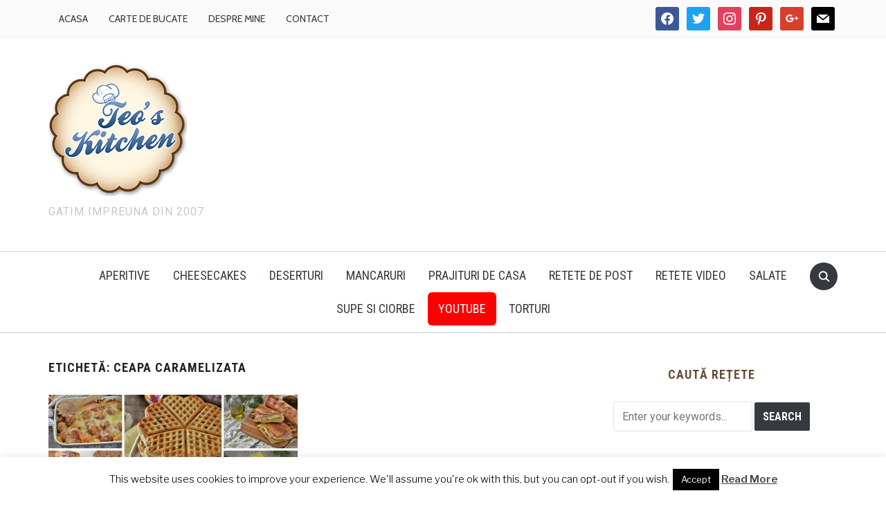

--- FILE ---
content_type: text/html; charset=UTF-8
request_url: https://teoskitchen.ro/ingrediente/ceapa-caramelizata
body_size: 15723
content:
<!DOCTYPE html>
<html lang="ro-RO">
<head>
    <meta charset="UTF-8">
    <meta name="viewport" content="width=device-width, initial-scale=1.0">
    <link rel="profile" href="http://gmpg.org/xfn/11">
    <link rel="pingback" href="https://teoskitchen.ro/xmlrpc.php">

    
	  <meta name='robots' content='index, follow, max-image-preview:large, max-snippet:-1, max-video-preview:-1' />

	<!-- This site is optimized with the Yoast SEO plugin v21.3 - https://yoast.com/wordpress/plugins/seo/ -->
	<title>Retete cu ceapa caramelizata</title>
	<link rel="canonical" href="https://teoskitchen.ro/ingrediente/ceapa-caramelizata" />
	<meta property="og:locale" content="ro_RO" />
	<meta property="og:type" content="article" />
	<meta property="og:title" content="Retete cu ceapa caramelizata" />
	<meta property="og:url" content="https://teoskitchen.ro/ingrediente/ceapa-caramelizata" />
	<meta property="og:site_name" content="Teo&#039;s Kitchen" />
	<meta name="twitter:card" content="summary_large_image" />
	<meta name="twitter:site" content="@teoskitchen" />
	<script type="application/ld+json" class="yoast-schema-graph">{"@context":"https://schema.org","@graph":[{"@type":"CollectionPage","@id":"https://teoskitchen.ro/ingrediente/ceapa-caramelizata","url":"https://teoskitchen.ro/ingrediente/ceapa-caramelizata","name":"Retete cu ceapa caramelizata","isPartOf":{"@id":"https://teoskitchen.ro/#website"},"primaryImageOfPage":{"@id":"https://teoskitchen.ro/ingrediente/ceapa-caramelizata#primaryimage"},"image":{"@id":"https://teoskitchen.ro/ingrediente/ceapa-caramelizata#primaryimage"},"thumbnailUrl":"https://teoskitchen.ro/wp-content/uploads/2020/10/meniu-1-gustos-in-10-minute.jpg","breadcrumb":{"@id":"https://teoskitchen.ro/ingrediente/ceapa-caramelizata#breadcrumb"},"inLanguage":"ro-RO"},{"@type":"ImageObject","inLanguage":"ro-RO","@id":"https://teoskitchen.ro/ingrediente/ceapa-caramelizata#primaryimage","url":"https://teoskitchen.ro/wp-content/uploads/2020/10/meniu-1-gustos-in-10-minute.jpg","contentUrl":"https://teoskitchen.ro/wp-content/uploads/2020/10/meniu-1-gustos-in-10-minute.jpg","width":1280,"height":720,"caption":"meniu saptamanal"},{"@type":"BreadcrumbList","@id":"https://teoskitchen.ro/ingrediente/ceapa-caramelizata#breadcrumb","itemListElement":[{"@type":"ListItem","position":1,"name":"Retete culinare","item":"https://teoskitchen.ro/"},{"@type":"ListItem","position":2,"name":"ceapa caramelizata"}]},{"@type":"WebSite","@id":"https://teoskitchen.ro/#website","url":"https://teoskitchen.ro/","name":"Teo&#039;s Kitchen","description":"Gatim impreuna din 2007","potentialAction":[{"@type":"SearchAction","target":{"@type":"EntryPoint","urlTemplate":"https://teoskitchen.ro/?s={search_term_string}"},"query-input":"required name=search_term_string"}],"inLanguage":"ro-RO"}]}</script>
	<!-- / Yoast SEO plugin. -->


<link rel='dns-prefetch' href='//assets.pinterest.com' />
<link rel='dns-prefetch' href='//fonts.googleapis.com' />
<link rel="alternate" type="application/rss+xml" title="Teo&#039;s Kitchen &raquo; Flux" href="https://teoskitchen.ro/feed" />
<link rel="alternate" type="application/rss+xml" title="Teo&#039;s Kitchen &raquo; Flux comentarii" href="https://teoskitchen.ro/comments/feed" />
<link rel="alternate" type="application/rss+xml" title="Teo&#039;s Kitchen &raquo; Flux etichetă ceapa caramelizata" href="https://teoskitchen.ro/ingrediente/ceapa-caramelizata/feed" />
<script type="text/javascript">
window._wpemojiSettings = {"baseUrl":"https:\/\/s.w.org\/images\/core\/emoji\/14.0.0\/72x72\/","ext":".png","svgUrl":"https:\/\/s.w.org\/images\/core\/emoji\/14.0.0\/svg\/","svgExt":".svg","source":{"concatemoji":"https:\/\/teoskitchen.ro\/wp-includes\/js\/wp-emoji-release.min.js?ver=6.3.7"}};
/*! This file is auto-generated */
!function(i,n){var o,s,e;function c(e){try{var t={supportTests:e,timestamp:(new Date).valueOf()};sessionStorage.setItem(o,JSON.stringify(t))}catch(e){}}function p(e,t,n){e.clearRect(0,0,e.canvas.width,e.canvas.height),e.fillText(t,0,0);var t=new Uint32Array(e.getImageData(0,0,e.canvas.width,e.canvas.height).data),r=(e.clearRect(0,0,e.canvas.width,e.canvas.height),e.fillText(n,0,0),new Uint32Array(e.getImageData(0,0,e.canvas.width,e.canvas.height).data));return t.every(function(e,t){return e===r[t]})}function u(e,t,n){switch(t){case"flag":return n(e,"\ud83c\udff3\ufe0f\u200d\u26a7\ufe0f","\ud83c\udff3\ufe0f\u200b\u26a7\ufe0f")?!1:!n(e,"\ud83c\uddfa\ud83c\uddf3","\ud83c\uddfa\u200b\ud83c\uddf3")&&!n(e,"\ud83c\udff4\udb40\udc67\udb40\udc62\udb40\udc65\udb40\udc6e\udb40\udc67\udb40\udc7f","\ud83c\udff4\u200b\udb40\udc67\u200b\udb40\udc62\u200b\udb40\udc65\u200b\udb40\udc6e\u200b\udb40\udc67\u200b\udb40\udc7f");case"emoji":return!n(e,"\ud83e\udef1\ud83c\udffb\u200d\ud83e\udef2\ud83c\udfff","\ud83e\udef1\ud83c\udffb\u200b\ud83e\udef2\ud83c\udfff")}return!1}function f(e,t,n){var r="undefined"!=typeof WorkerGlobalScope&&self instanceof WorkerGlobalScope?new OffscreenCanvas(300,150):i.createElement("canvas"),a=r.getContext("2d",{willReadFrequently:!0}),o=(a.textBaseline="top",a.font="600 32px Arial",{});return e.forEach(function(e){o[e]=t(a,e,n)}),o}function t(e){var t=i.createElement("script");t.src=e,t.defer=!0,i.head.appendChild(t)}"undefined"!=typeof Promise&&(o="wpEmojiSettingsSupports",s=["flag","emoji"],n.supports={everything:!0,everythingExceptFlag:!0},e=new Promise(function(e){i.addEventListener("DOMContentLoaded",e,{once:!0})}),new Promise(function(t){var n=function(){try{var e=JSON.parse(sessionStorage.getItem(o));if("object"==typeof e&&"number"==typeof e.timestamp&&(new Date).valueOf()<e.timestamp+604800&&"object"==typeof e.supportTests)return e.supportTests}catch(e){}return null}();if(!n){if("undefined"!=typeof Worker&&"undefined"!=typeof OffscreenCanvas&&"undefined"!=typeof URL&&URL.createObjectURL&&"undefined"!=typeof Blob)try{var e="postMessage("+f.toString()+"("+[JSON.stringify(s),u.toString(),p.toString()].join(",")+"));",r=new Blob([e],{type:"text/javascript"}),a=new Worker(URL.createObjectURL(r),{name:"wpTestEmojiSupports"});return void(a.onmessage=function(e){c(n=e.data),a.terminate(),t(n)})}catch(e){}c(n=f(s,u,p))}t(n)}).then(function(e){for(var t in e)n.supports[t]=e[t],n.supports.everything=n.supports.everything&&n.supports[t],"flag"!==t&&(n.supports.everythingExceptFlag=n.supports.everythingExceptFlag&&n.supports[t]);n.supports.everythingExceptFlag=n.supports.everythingExceptFlag&&!n.supports.flag,n.DOMReady=!1,n.readyCallback=function(){n.DOMReady=!0}}).then(function(){return e}).then(function(){var e;n.supports.everything||(n.readyCallback(),(e=n.source||{}).concatemoji?t(e.concatemoji):e.wpemoji&&e.twemoji&&(t(e.twemoji),t(e.wpemoji)))}))}((window,document),window._wpemojiSettings);
</script>
<style type="text/css">
img.wp-smiley,
img.emoji {
	display: inline !important;
	border: none !important;
	box-shadow: none !important;
	height: 1em !important;
	width: 1em !important;
	margin: 0 0.07em !important;
	vertical-align: -0.1em !important;
	background: none !important;
	padding: 0 !important;
}
</style>
	<link rel='stylesheet' id='wp-block-library-css' href='https://teoskitchen.ro/wp-includes/css/dist/block-library/style.min.css?ver=6.3.7' type='text/css' media='all' />
<style id='wp-block-library-theme-inline-css' type='text/css'>
.wp-block-audio figcaption{color:#555;font-size:13px;text-align:center}.is-dark-theme .wp-block-audio figcaption{color:hsla(0,0%,100%,.65)}.wp-block-audio{margin:0 0 1em}.wp-block-code{border:1px solid #ccc;border-radius:4px;font-family:Menlo,Consolas,monaco,monospace;padding:.8em 1em}.wp-block-embed figcaption{color:#555;font-size:13px;text-align:center}.is-dark-theme .wp-block-embed figcaption{color:hsla(0,0%,100%,.65)}.wp-block-embed{margin:0 0 1em}.blocks-gallery-caption{color:#555;font-size:13px;text-align:center}.is-dark-theme .blocks-gallery-caption{color:hsla(0,0%,100%,.65)}.wp-block-image figcaption{color:#555;font-size:13px;text-align:center}.is-dark-theme .wp-block-image figcaption{color:hsla(0,0%,100%,.65)}.wp-block-image{margin:0 0 1em}.wp-block-pullquote{border-bottom:4px solid;border-top:4px solid;color:currentColor;margin-bottom:1.75em}.wp-block-pullquote cite,.wp-block-pullquote footer,.wp-block-pullquote__citation{color:currentColor;font-size:.8125em;font-style:normal;text-transform:uppercase}.wp-block-quote{border-left:.25em solid;margin:0 0 1.75em;padding-left:1em}.wp-block-quote cite,.wp-block-quote footer{color:currentColor;font-size:.8125em;font-style:normal;position:relative}.wp-block-quote.has-text-align-right{border-left:none;border-right:.25em solid;padding-left:0;padding-right:1em}.wp-block-quote.has-text-align-center{border:none;padding-left:0}.wp-block-quote.is-large,.wp-block-quote.is-style-large,.wp-block-quote.is-style-plain{border:none}.wp-block-search .wp-block-search__label{font-weight:700}.wp-block-search__button{border:1px solid #ccc;padding:.375em .625em}:where(.wp-block-group.has-background){padding:1.25em 2.375em}.wp-block-separator.has-css-opacity{opacity:.4}.wp-block-separator{border:none;border-bottom:2px solid;margin-left:auto;margin-right:auto}.wp-block-separator.has-alpha-channel-opacity{opacity:1}.wp-block-separator:not(.is-style-wide):not(.is-style-dots){width:100px}.wp-block-separator.has-background:not(.is-style-dots){border-bottom:none;height:1px}.wp-block-separator.has-background:not(.is-style-wide):not(.is-style-dots){height:2px}.wp-block-table{margin:0 0 1em}.wp-block-table td,.wp-block-table th{word-break:normal}.wp-block-table figcaption{color:#555;font-size:13px;text-align:center}.is-dark-theme .wp-block-table figcaption{color:hsla(0,0%,100%,.65)}.wp-block-video figcaption{color:#555;font-size:13px;text-align:center}.is-dark-theme .wp-block-video figcaption{color:hsla(0,0%,100%,.65)}.wp-block-video{margin:0 0 1em}.wp-block-template-part.has-background{margin-bottom:0;margin-top:0;padding:1.25em 2.375em}
</style>
<link rel='stylesheet' id='swiper-css-css' href='https://teoskitchen.ro/wp-content/plugins/instagram-widget-by-wpzoom/dist/styles/library/swiper.css?ver=7.4.1' type='text/css' media='all' />
<link rel='stylesheet' id='dashicons-css' href='https://teoskitchen.ro/wp-includes/css/dashicons.min.css?ver=6.3.7' type='text/css' media='all' />
<link rel='stylesheet' id='magnific-popup-css' href='https://teoskitchen.ro/wp-content/plugins/instagram-widget-by-wpzoom/dist/styles/library/magnific-popup.css?ver=2.1.9' type='text/css' media='all' />
<link rel='stylesheet' id='wpz-insta_block-frontend-style-css' href='https://teoskitchen.ro/wp-content/plugins/instagram-widget-by-wpzoom/dist/styles/frontend/index.css?ver=88334af8e7b2e2d861de8f44ef434a93' type='text/css' media='all' />
<style id='collapsing-archives-style-inline-css' type='text/css'>


</style>
<style id='collapsing-categories-style-inline-css' type='text/css'>


</style>
<link rel='stylesheet' id='wpzoom-social-icons-block-style-css' href='https://teoskitchen.ro/wp-content/plugins/social-icons-widget-by-wpzoom/block/dist/style-wpzoom-social-icons.css?ver=4.2.14' type='text/css' media='all' />
<link rel='stylesheet' id='quads-style-css-css' href='https://teoskitchen.ro/wp-content/plugins/quick-adsense-reloaded/includes/gutenberg/dist/blocks.style.build.css?ver=2.0.78' type='text/css' media='all' />
<link rel='stylesheet' id='wpzoom-rcb-block-style-css-css' href='https://teoskitchen.ro/wp-content/plugins/recipe-card-blocks-by-wpzoom/dist/blocks.style.build.css?ver=3.2.6' type='text/css' media='all' />
<link rel='stylesheet' id='wpzoom-rcb-block-icon-fonts-css-css' href='https://teoskitchen.ro/wp-content/plugins/recipe-card-blocks-by-wpzoom/dist/assets/css/icon-fonts.build.css?ver=3.2.6' type='text/css' media='all' />
<style id='classic-theme-styles-inline-css' type='text/css'>
/*! This file is auto-generated */
.wp-block-button__link{color:#fff;background-color:#32373c;border-radius:9999px;box-shadow:none;text-decoration:none;padding:calc(.667em + 2px) calc(1.333em + 2px);font-size:1.125em}.wp-block-file__button{background:#32373c;color:#fff;text-decoration:none}
</style>
<style id='global-styles-inline-css' type='text/css'>
body{--wp--preset--color--black: #000000;--wp--preset--color--cyan-bluish-gray: #abb8c3;--wp--preset--color--white: #ffffff;--wp--preset--color--pale-pink: #f78da7;--wp--preset--color--vivid-red: #cf2e2e;--wp--preset--color--luminous-vivid-orange: #ff6900;--wp--preset--color--luminous-vivid-amber: #fcb900;--wp--preset--color--light-green-cyan: #7bdcb5;--wp--preset--color--vivid-green-cyan: #00d084;--wp--preset--color--pale-cyan-blue: #8ed1fc;--wp--preset--color--vivid-cyan-blue: #0693e3;--wp--preset--color--vivid-purple: #9b51e0;--wp--preset--gradient--vivid-cyan-blue-to-vivid-purple: linear-gradient(135deg,rgba(6,147,227,1) 0%,rgb(155,81,224) 100%);--wp--preset--gradient--light-green-cyan-to-vivid-green-cyan: linear-gradient(135deg,rgb(122,220,180) 0%,rgb(0,208,130) 100%);--wp--preset--gradient--luminous-vivid-amber-to-luminous-vivid-orange: linear-gradient(135deg,rgba(252,185,0,1) 0%,rgba(255,105,0,1) 100%);--wp--preset--gradient--luminous-vivid-orange-to-vivid-red: linear-gradient(135deg,rgba(255,105,0,1) 0%,rgb(207,46,46) 100%);--wp--preset--gradient--very-light-gray-to-cyan-bluish-gray: linear-gradient(135deg,rgb(238,238,238) 0%,rgb(169,184,195) 100%);--wp--preset--gradient--cool-to-warm-spectrum: linear-gradient(135deg,rgb(74,234,220) 0%,rgb(151,120,209) 20%,rgb(207,42,186) 40%,rgb(238,44,130) 60%,rgb(251,105,98) 80%,rgb(254,248,76) 100%);--wp--preset--gradient--blush-light-purple: linear-gradient(135deg,rgb(255,206,236) 0%,rgb(152,150,240) 100%);--wp--preset--gradient--blush-bordeaux: linear-gradient(135deg,rgb(254,205,165) 0%,rgb(254,45,45) 50%,rgb(107,0,62) 100%);--wp--preset--gradient--luminous-dusk: linear-gradient(135deg,rgb(255,203,112) 0%,rgb(199,81,192) 50%,rgb(65,88,208) 100%);--wp--preset--gradient--pale-ocean: linear-gradient(135deg,rgb(255,245,203) 0%,rgb(182,227,212) 50%,rgb(51,167,181) 100%);--wp--preset--gradient--electric-grass: linear-gradient(135deg,rgb(202,248,128) 0%,rgb(113,206,126) 100%);--wp--preset--gradient--midnight: linear-gradient(135deg,rgb(2,3,129) 0%,rgb(40,116,252) 100%);--wp--preset--font-size--small: 13px;--wp--preset--font-size--medium: 20px;--wp--preset--font-size--large: 36px;--wp--preset--font-size--x-large: 42px;--wp--preset--spacing--20: 0.44rem;--wp--preset--spacing--30: 0.67rem;--wp--preset--spacing--40: 1rem;--wp--preset--spacing--50: 1.5rem;--wp--preset--spacing--60: 2.25rem;--wp--preset--spacing--70: 3.38rem;--wp--preset--spacing--80: 5.06rem;--wp--preset--shadow--natural: 6px 6px 9px rgba(0, 0, 0, 0.2);--wp--preset--shadow--deep: 12px 12px 50px rgba(0, 0, 0, 0.4);--wp--preset--shadow--sharp: 6px 6px 0px rgba(0, 0, 0, 0.2);--wp--preset--shadow--outlined: 6px 6px 0px -3px rgba(255, 255, 255, 1), 6px 6px rgba(0, 0, 0, 1);--wp--preset--shadow--crisp: 6px 6px 0px rgba(0, 0, 0, 1);}:where(.is-layout-flex){gap: 0.5em;}:where(.is-layout-grid){gap: 0.5em;}body .is-layout-flow > .alignleft{float: left;margin-inline-start: 0;margin-inline-end: 2em;}body .is-layout-flow > .alignright{float: right;margin-inline-start: 2em;margin-inline-end: 0;}body .is-layout-flow > .aligncenter{margin-left: auto !important;margin-right: auto !important;}body .is-layout-constrained > .alignleft{float: left;margin-inline-start: 0;margin-inline-end: 2em;}body .is-layout-constrained > .alignright{float: right;margin-inline-start: 2em;margin-inline-end: 0;}body .is-layout-constrained > .aligncenter{margin-left: auto !important;margin-right: auto !important;}body .is-layout-constrained > :where(:not(.alignleft):not(.alignright):not(.alignfull)){max-width: var(--wp--style--global--content-size);margin-left: auto !important;margin-right: auto !important;}body .is-layout-constrained > .alignwide{max-width: var(--wp--style--global--wide-size);}body .is-layout-flex{display: flex;}body .is-layout-flex{flex-wrap: wrap;align-items: center;}body .is-layout-flex > *{margin: 0;}body .is-layout-grid{display: grid;}body .is-layout-grid > *{margin: 0;}:where(.wp-block-columns.is-layout-flex){gap: 2em;}:where(.wp-block-columns.is-layout-grid){gap: 2em;}:where(.wp-block-post-template.is-layout-flex){gap: 1.25em;}:where(.wp-block-post-template.is-layout-grid){gap: 1.25em;}.has-black-color{color: var(--wp--preset--color--black) !important;}.has-cyan-bluish-gray-color{color: var(--wp--preset--color--cyan-bluish-gray) !important;}.has-white-color{color: var(--wp--preset--color--white) !important;}.has-pale-pink-color{color: var(--wp--preset--color--pale-pink) !important;}.has-vivid-red-color{color: var(--wp--preset--color--vivid-red) !important;}.has-luminous-vivid-orange-color{color: var(--wp--preset--color--luminous-vivid-orange) !important;}.has-luminous-vivid-amber-color{color: var(--wp--preset--color--luminous-vivid-amber) !important;}.has-light-green-cyan-color{color: var(--wp--preset--color--light-green-cyan) !important;}.has-vivid-green-cyan-color{color: var(--wp--preset--color--vivid-green-cyan) !important;}.has-pale-cyan-blue-color{color: var(--wp--preset--color--pale-cyan-blue) !important;}.has-vivid-cyan-blue-color{color: var(--wp--preset--color--vivid-cyan-blue) !important;}.has-vivid-purple-color{color: var(--wp--preset--color--vivid-purple) !important;}.has-black-background-color{background-color: var(--wp--preset--color--black) !important;}.has-cyan-bluish-gray-background-color{background-color: var(--wp--preset--color--cyan-bluish-gray) !important;}.has-white-background-color{background-color: var(--wp--preset--color--white) !important;}.has-pale-pink-background-color{background-color: var(--wp--preset--color--pale-pink) !important;}.has-vivid-red-background-color{background-color: var(--wp--preset--color--vivid-red) !important;}.has-luminous-vivid-orange-background-color{background-color: var(--wp--preset--color--luminous-vivid-orange) !important;}.has-luminous-vivid-amber-background-color{background-color: var(--wp--preset--color--luminous-vivid-amber) !important;}.has-light-green-cyan-background-color{background-color: var(--wp--preset--color--light-green-cyan) !important;}.has-vivid-green-cyan-background-color{background-color: var(--wp--preset--color--vivid-green-cyan) !important;}.has-pale-cyan-blue-background-color{background-color: var(--wp--preset--color--pale-cyan-blue) !important;}.has-vivid-cyan-blue-background-color{background-color: var(--wp--preset--color--vivid-cyan-blue) !important;}.has-vivid-purple-background-color{background-color: var(--wp--preset--color--vivid-purple) !important;}.has-black-border-color{border-color: var(--wp--preset--color--black) !important;}.has-cyan-bluish-gray-border-color{border-color: var(--wp--preset--color--cyan-bluish-gray) !important;}.has-white-border-color{border-color: var(--wp--preset--color--white) !important;}.has-pale-pink-border-color{border-color: var(--wp--preset--color--pale-pink) !important;}.has-vivid-red-border-color{border-color: var(--wp--preset--color--vivid-red) !important;}.has-luminous-vivid-orange-border-color{border-color: var(--wp--preset--color--luminous-vivid-orange) !important;}.has-luminous-vivid-amber-border-color{border-color: var(--wp--preset--color--luminous-vivid-amber) !important;}.has-light-green-cyan-border-color{border-color: var(--wp--preset--color--light-green-cyan) !important;}.has-vivid-green-cyan-border-color{border-color: var(--wp--preset--color--vivid-green-cyan) !important;}.has-pale-cyan-blue-border-color{border-color: var(--wp--preset--color--pale-cyan-blue) !important;}.has-vivid-cyan-blue-border-color{border-color: var(--wp--preset--color--vivid-cyan-blue) !important;}.has-vivid-purple-border-color{border-color: var(--wp--preset--color--vivid-purple) !important;}.has-vivid-cyan-blue-to-vivid-purple-gradient-background{background: var(--wp--preset--gradient--vivid-cyan-blue-to-vivid-purple) !important;}.has-light-green-cyan-to-vivid-green-cyan-gradient-background{background: var(--wp--preset--gradient--light-green-cyan-to-vivid-green-cyan) !important;}.has-luminous-vivid-amber-to-luminous-vivid-orange-gradient-background{background: var(--wp--preset--gradient--luminous-vivid-amber-to-luminous-vivid-orange) !important;}.has-luminous-vivid-orange-to-vivid-red-gradient-background{background: var(--wp--preset--gradient--luminous-vivid-orange-to-vivid-red) !important;}.has-very-light-gray-to-cyan-bluish-gray-gradient-background{background: var(--wp--preset--gradient--very-light-gray-to-cyan-bluish-gray) !important;}.has-cool-to-warm-spectrum-gradient-background{background: var(--wp--preset--gradient--cool-to-warm-spectrum) !important;}.has-blush-light-purple-gradient-background{background: var(--wp--preset--gradient--blush-light-purple) !important;}.has-blush-bordeaux-gradient-background{background: var(--wp--preset--gradient--blush-bordeaux) !important;}.has-luminous-dusk-gradient-background{background: var(--wp--preset--gradient--luminous-dusk) !important;}.has-pale-ocean-gradient-background{background: var(--wp--preset--gradient--pale-ocean) !important;}.has-electric-grass-gradient-background{background: var(--wp--preset--gradient--electric-grass) !important;}.has-midnight-gradient-background{background: var(--wp--preset--gradient--midnight) !important;}.has-small-font-size{font-size: var(--wp--preset--font-size--small) !important;}.has-medium-font-size{font-size: var(--wp--preset--font-size--medium) !important;}.has-large-font-size{font-size: var(--wp--preset--font-size--large) !important;}.has-x-large-font-size{font-size: var(--wp--preset--font-size--x-large) !important;}
.wp-block-navigation a:where(:not(.wp-element-button)){color: inherit;}
:where(.wp-block-post-template.is-layout-flex){gap: 1.25em;}:where(.wp-block-post-template.is-layout-grid){gap: 1.25em;}
:where(.wp-block-columns.is-layout-flex){gap: 2em;}:where(.wp-block-columns.is-layout-grid){gap: 2em;}
.wp-block-pullquote{font-size: 1.5em;line-height: 1.6;}
</style>
<link rel='stylesheet' id='contact-form-7-css' href='https://teoskitchen.ro/wp-content/plugins/contact-form-7/includes/css/styles.css?ver=5.8.1' type='text/css' media='all' />
<link rel='stylesheet' id='cookie-law-info-css' href='https://teoskitchen.ro/wp-content/plugins/cookie-law-info/legacy/public/css/cookie-law-info-public.css?ver=3.1.4' type='text/css' media='all' />
<link rel='stylesheet' id='cookie-law-info-gdpr-css' href='https://teoskitchen.ro/wp-content/plugins/cookie-law-info/legacy/public/css/cookie-law-info-gdpr.css?ver=3.1.4' type='text/css' media='all' />
<link rel='stylesheet' id='wp-lightbox-2.min.css-css' href='https://teoskitchen.ro/wp-content/plugins/wp-lightbox-2/styles/lightbox.min.css?ver=1.3.4' type='text/css' media='all' />
<link rel='stylesheet' id='zoom-theme-utils-css-css' href='https://teoskitchen.ro/wp-content/themes/foodica/functions/wpzoom/assets/css/theme-utils.css?ver=6.3.7' type='text/css' media='all' />
<link rel='stylesheet' id='foodica-google-fonts-css' href='//fonts.googleapis.com/css?family=Libre+Franklin%3Aregular%2C100%2C200%2C300%2C500%2C600%2C700%2C800%2C900%2C100italic%2C200italic%2C300italic%2Citalic%2C500italic%2C600italic%2C700italic%2C800italic%2C900italic%7CAnnie+Use+Your+Telescope%3A%7CRoboto%3Aregular%2C100%2C200%2C300%2C500%2C600%2C700%2C800%2C900%2C100italic%2C200italic%2C300italic%2Citalic%2C500italic%2C600italic%2C700italic%2C800italic%2C900italic%7CCabin%3Aregular%2C500%2C600%2C700%2Citalic%2C500italic%2C600italic%2C700italic%7CRoboto+Condensed%3Aregular%2C100%2C200%2C300%2C500%2C600%2C700%2C800%2C900%2C100italic%2C200italic%2C300italic%2Citalic%2C500italic%2C600italic%2C700italic%2C800italic%2C900italic%7CRoboto+Slab%3Aregular%2C100%2C200%2C300%2C500%2C600%2C700%2C800%2C900%26subset%3Dlatin%2C&#038;ver=6.3.7' type='text/css' media='all' />
<link rel='stylesheet' id='foodica-style-css' href='https://teoskitchen.ro/wp-content/themes/foodica/style.css?ver=2.6.5' type='text/css' media='all' />
<link rel='stylesheet' id='media-queries-css' href='https://teoskitchen.ro/wp-content/themes/foodica/css/media-queries.css?ver=2.6.5' type='text/css' media='all' />
<link rel='stylesheet' id='foodica-google-font-default-css' href='//fonts.googleapis.com/css?family=Cabin%3A400%2C700%7CAnnie+Use+Your+Telescope%7CRoboto+Condensed%3A400%2C700%7CLibre+Franklin%3A400%2C400i%2C600%2C600i%2C700%2C700i%7CRoboto+Slab%3A300%2C400%2C700&#038;subset=cyrillic%2Ccyrillic-ext%2Cgreek%2Cgreek-ext%2Clatin-ext&#038;ver=6.3.7' type='text/css' media='all' />
<link rel='stylesheet' id='foodica-style-color-default-css' href='https://teoskitchen.ro/wp-content/themes/foodica/styles/default.css?ver=2.6.5' type='text/css' media='all' />
<link rel='stylesheet' id='wpzoom-social-icons-socicon-css' href='https://teoskitchen.ro/wp-content/plugins/social-icons-widget-by-wpzoom/assets/css/wpzoom-socicon.css?ver=1697067483' type='text/css' media='all' />
<link rel='stylesheet' id='wpzoom-social-icons-genericons-css' href='https://teoskitchen.ro/wp-content/plugins/social-icons-widget-by-wpzoom/assets/css/genericons.css?ver=1697067483' type='text/css' media='all' />
<link rel='stylesheet' id='wpzoom-social-icons-academicons-css' href='https://teoskitchen.ro/wp-content/plugins/social-icons-widget-by-wpzoom/assets/css/academicons.min.css?ver=1697067483' type='text/css' media='all' />
<link rel='stylesheet' id='wpzoom-social-icons-font-awesome-3-css' href='https://teoskitchen.ro/wp-content/plugins/social-icons-widget-by-wpzoom/assets/css/font-awesome-3.min.css?ver=1697067483' type='text/css' media='all' />
<link rel='stylesheet' id='wpzoom-social-icons-styles-css' href='https://teoskitchen.ro/wp-content/plugins/social-icons-widget-by-wpzoom/assets/css/wpzoom-social-icons-styles.css?ver=1697067483' type='text/css' media='all' />
<link rel='stylesheet' id='wpzoom-theme-css' href='https://teoskitchen.ro/wp-content/themes/foodica/styles/default.css?ver=6.3.7' type='text/css' media='all' />
<link rel='stylesheet' id='wpzoom-custom-css' href='https://teoskitchen.ro/wp-content/themes/foodica/custom.css?ver=2.6.5' type='text/css' media='all' />
<link rel='preload' as='font'  id='wpzoom-social-icons-font-academicons-woff2-css' href='https://teoskitchen.ro/wp-content/plugins/social-icons-widget-by-wpzoom/assets/font/academicons.woff2?v=1.9.2'  type='font/woff2' crossorigin />
<link rel='preload' as='font'  id='wpzoom-social-icons-font-fontawesome-3-woff2-css' href='https://teoskitchen.ro/wp-content/plugins/social-icons-widget-by-wpzoom/assets/font/fontawesome-webfont.woff2?v=4.7.0'  type='font/woff2' crossorigin />
<link rel='preload' as='font'  id='wpzoom-social-icons-font-genericons-woff-css' href='https://teoskitchen.ro/wp-content/plugins/social-icons-widget-by-wpzoom/assets/font/Genericons.woff'  type='font/woff' crossorigin />
<link rel='preload' as='font'  id='wpzoom-social-icons-font-socicon-woff2-css' href='https://teoskitchen.ro/wp-content/plugins/social-icons-widget-by-wpzoom/assets/font/socicon.woff2?v=4.2.14'  type='font/woff2' crossorigin />
<script type='text/javascript' src='https://teoskitchen.ro/wp-includes/js/jquery/jquery.min.js?ver=3.7.0' id='jquery-core-js'></script>
<script type='text/javascript' src='https://teoskitchen.ro/wp-includes/js/jquery/jquery-migrate.min.js?ver=3.4.1' id='jquery-migrate-js'></script>
<script type='text/javascript' src='https://teoskitchen.ro/wp-includes/js/underscore.min.js?ver=1.13.4' id='underscore-js'></script>
<script type='text/javascript' id='wp-util-js-extra'>
/* <![CDATA[ */
var _wpUtilSettings = {"ajax":{"url":"\/wp-admin\/admin-ajax.php"}};
/* ]]> */
</script>
<script type='text/javascript' src='https://teoskitchen.ro/wp-includes/js/wp-util.min.js?ver=6.3.7' id='wp-util-js'></script>
<script type='text/javascript' src='https://teoskitchen.ro/wp-content/plugins/instagram-widget-by-wpzoom/dist/scripts/library/magnific-popup.js?ver=1697067485' id='magnific-popup-js'></script>
<script type='text/javascript' src='https://teoskitchen.ro/wp-content/plugins/instagram-widget-by-wpzoom/dist/scripts/library/swiper.js?ver=7.4.1' id='swiper-js-js'></script>
<script type='text/javascript' src='https://teoskitchen.ro/wp-content/plugins/instagram-widget-by-wpzoom/dist/scripts/frontend/block.js?ver=bbee4d67b2da18bd1bf250c180e626bb' id='wpz-insta_block-frontend-script-js'></script>
<script type='text/javascript' id='cookie-law-info-js-extra'>
/* <![CDATA[ */
var Cli_Data = {"nn_cookie_ids":[],"cookielist":[],"non_necessary_cookies":[],"ccpaEnabled":"","ccpaRegionBased":"","ccpaBarEnabled":"","strictlyEnabled":["necessary","obligatoire"],"ccpaType":"gdpr","js_blocking":"","custom_integration":"","triggerDomRefresh":"","secure_cookies":""};
var cli_cookiebar_settings = {"animate_speed_hide":"500","animate_speed_show":"500","background":"#FFF","border":"#b1a6a6c2","border_on":"","button_1_button_colour":"#000","button_1_button_hover":"#000000","button_1_link_colour":"#fff","button_1_as_button":"1","button_1_new_win":"","button_2_button_colour":"#333","button_2_button_hover":"#292929","button_2_link_colour":"#444","button_2_as_button":"","button_2_hidebar":"","button_3_button_colour":"#000","button_3_button_hover":"#000000","button_3_link_colour":"#fff","button_3_as_button":"1","button_3_new_win":"","button_4_button_colour":"#000","button_4_button_hover":"#000000","button_4_link_colour":"#fff","button_4_as_button":"1","button_7_button_colour":"#61a229","button_7_button_hover":"#4e8221","button_7_link_colour":"#fff","button_7_as_button":"1","button_7_new_win":"","font_family":"inherit","header_fix":"","notify_animate_hide":"1","notify_animate_show":"","notify_div_id":"#cookie-law-info-bar","notify_position_horizontal":"right","notify_position_vertical":"bottom","scroll_close":"","scroll_close_reload":"","accept_close_reload":"","reject_close_reload":"","showagain_tab":"1","showagain_background":"#fff","showagain_border":"#000","showagain_div_id":"#cookie-law-info-again","showagain_x_position":"100px","text":"#000","show_once_yn":"","show_once":"10000","logging_on":"","as_popup":"","popup_overlay":"1","bar_heading_text":"","cookie_bar_as":"banner","popup_showagain_position":"bottom-right","widget_position":"left"};
var log_object = {"ajax_url":"https:\/\/teoskitchen.ro\/wp-admin\/admin-ajax.php"};
/* ]]> */
</script>
<script type='text/javascript' src='https://teoskitchen.ro/wp-content/plugins/cookie-law-info/legacy/public/js/cookie-law-info-public.js?ver=3.1.4' id='cookie-law-info-js'></script>
<script type='text/javascript' src='https://teoskitchen.ro/wp-content/themes/foodica/js/init.js?ver=6.3.7' id='wpzoom-init-js'></script>
<link rel="https://api.w.org/" href="https://teoskitchen.ro/wp-json/" /><link rel="alternate" type="application/json" href="https://teoskitchen.ro/wp-json/wp/v2/tags/1999" /><link rel="EditURI" type="application/rsd+xml" title="RSD" href="https://teoskitchen.ro/xmlrpc.php?rsd" />
<style type='text/css'></style>
<style type="text/css" id="simple-css-output">/** Coduri culoare folosite:maro #664e34albastru #265480;**//*Site description*/.navbar-brand .tagline { color: #265480;}/*Borders menu*/.main-navbar { border-top: 1px solid #CCC; border-bottom: 1px solid #CCC;}/*Menu size*/.top-navbar a { font-size: 14px;}.tag_list a::after { height: 22px;}</style><script type='text/javascript'>document.cookie = 'quads_browser_width='+screen.width;</script><!-- WPZOOM Theme / Framework -->
<meta name="generator" content="Foodica 2.6.5" />
<meta name="generator" content="WPZOOM Framework 1.9.19" />
<script async src="//pagead2.googlesyndication.com/pagead/js/adsbygoogle.js"></script>
<script>
  (adsbygoogle = window.adsbygoogle || []).push({
    google_ad_client: "ca-pub-0203664684439313",
    enable_page_level_ads: true
  });
</script>


<!-- Begin Theme Custom CSS -->
<style type="text/css" id="foodica-custom-css">
.navbar-brand-wpz a:hover{color:#265480;}a:hover{color:#265480;}button:hover, input[type=button]:hover, input[type=reset]:hover, input[type=submit]:hover{background:#265480;}.top-navbar navbar-wpz > li > a:hover{color:#265480;}.top-navbar .navbar-wpz .current-menu-item > a, .top-navbar .navbar-wpz .current_page_item > a, .top-navbar .navbar-wpz .current-menu-parent > a{color:#265480;}.main-navbar .navbar-wpz > li > a:hover{color:#265480;}.main-navbar .navbar-wpz > .current-menu-item > a, .main-navbar .navbar-wpz > .current_page_item > a, .main-navbar .navbar-wpz > .current-menu-parent > a{color:#265480;}.sb-search .sb-icon-search:hover, .sb-search .sb-search-input{background:#265480;}.entry-title a{color:#664e34;font-family:"Roboto";}.entry-meta a{color:#664e34;}.recent-posts .entry-meta a{border-color:#664e34;}.readmore_button a{color:#664e34;}.single .entry-meta a:hover{color:#265480;}.widget .title{color:#664e34;}.footer-menu ul li a:hover{color:#265480;}.navbar-brand-wpz .tagline{font-family:"Roboto";}.slides li h3 a{font-family:"Roboto";}.single h1.entry-title{font-family:"Roboto";}
@media screen and (min-width: 769px){.slides li h3 a:hover{color:#265480;}}
</style>
<!-- End Theme Custom CSS -->
<style type="text/css" id="custom-background-css">
body.custom-background { background-color: #ffffff; }
</style>
	</head>
<body class="archive tag tag-ceapa-caramelizata tag-1999 custom-background wp-custom-logo">

<div class="page-wrap">

    <header class="site-header">

        <nav class="top-navbar" role="navigation">

            <div class="inner-wrap">

                <div class="header_social">
                    <div id="zoom-social-icons-widget-2" class="widget zoom-social-icons-widget"><h3 class="title"><span>Follow us</span></h3>
		
<ul class="zoom-social-icons-list zoom-social-icons-list--with-canvas zoom-social-icons-list--rounded zoom-social-icons-list--no-labels">

		
				<li class="zoom-social_icons-list__item">
		<a class="zoom-social_icons-list__link" href="https://www.facebook.com/teoskitchen/" target="_blank" title="Friend me on Facebook" >
									
						<span class="screen-reader-text">facebook</span>
			
						<span class="zoom-social_icons-list-span social-icon socicon socicon-facebook" data-hover-rule="background-color" data-hover-color="#3b5998" style="background-color : #3b5998; font-size: 18px; padding:8px" ></span>
			
					</a>
	</li>

	
				<li class="zoom-social_icons-list__item">
		<a class="zoom-social_icons-list__link" href="http://www.twitter.com/teoskitchen" target="_blank" title="Follow Me" >
									
						<span class="screen-reader-text">twitter</span>
			
						<span class="zoom-social_icons-list-span social-icon socicon socicon-twitter" data-hover-rule="background-color" data-hover-color="#1da1f2" style="background-color : #1da1f2; font-size: 18px; padding:8px" ></span>
			
					</a>
	</li>

	
				<li class="zoom-social_icons-list__item">
		<a class="zoom-social_icons-list__link" href="https://www.instagram.com/teoskitchen/" target="_blank" title="Instagram" >
									
						<span class="screen-reader-text">instagram</span>
			
						<span class="zoom-social_icons-list-span social-icon socicon socicon-instagram" data-hover-rule="background-color" data-hover-color="#e4405f" style="background-color : #e4405f; font-size: 18px; padding:8px" ></span>
			
					</a>
	</li>

	
				<li class="zoom-social_icons-list__item">
		<a class="zoom-social_icons-list__link" href="http://www.pinterest.com/teoskitchen" target="_blank" title="" >
									
						<span class="screen-reader-text">pinterest</span>
			
						<span class="zoom-social_icons-list-span social-icon socicon socicon-pinterest" data-hover-rule="background-color" data-hover-color="#c92619" style="background-color : #c92619; font-size: 18px; padding:8px" ></span>
			
					</a>
	</li>

	
				<li class="zoom-social_icons-list__item">
		<a class="zoom-social_icons-list__link" href="https://plus.google.com/107378813798020077733/posts" target="_blank" title="" >
									
						<span class="screen-reader-text">google</span>
			
						<span class="zoom-social_icons-list-span social-icon socicon socicon-google" data-hover-rule="background-color" data-hover-color="#d93e2d" style="background-color : #d93e2d; font-size: 18px; padding:8px" ></span>
			
					</a>
	</li>

	
				<li class="zoom-social_icons-list__item">
		<a class="zoom-social_icons-list__link" href="http://feedburner.google.com/fb/a/mailverify?uri=teoskitchen&#038;loc=en_US" target="_blank" title="" >
									
						<span class="screen-reader-text">mail</span>
			
						<span class="zoom-social_icons-list-span social-icon socicon socicon-mail" data-hover-rule="background-color" data-hover-color="#000000" style="background-color : #000000; font-size: 18px; padding:8px" ></span>
			
					</a>
	</li>

	
</ul>

		</div>
                </div>

                <div id="navbar-top">

                    <div class="menu-top-meniu-container"><ul id="menu-top-meniu" class="navbar-wpz dropdown sf-menu"><li id="menu-item-15140" class="menu-item menu-item-type-custom menu-item-object-custom menu-item-15140"><a href="https://www.teoskitchen.ro/">Acasa</a></li>
<li id="menu-item-15143" class="menu-item menu-item-type-post_type menu-item-object-page menu-item-15143"><a href="https://teoskitchen.ro/carte-de-bucate">Carte de bucate</a></li>
<li id="menu-item-15142" class="menu-item menu-item-type-post_type menu-item-object-page menu-item-15142"><a href="https://teoskitchen.ro/despre-mine">Despre mine</a></li>
<li id="menu-item-15141" class="menu-item menu-item-type-post_type menu-item-object-page menu-item-15141"><a href="https://teoskitchen.ro/contact">Contact</a></li>
</ul></div>
                </div><!-- #navbar-top -->

            </div><!-- ./inner-wrap -->

        </nav><!-- .navbar -->

        <div class="clear"></div>


        <div class="inner-wrap">

            <div class="navbar-brand-wpz left-align">

                <a href="https://teoskitchen.ro/" class="custom-logo-link" rel="home" itemprop="url"><img width="200" height="193" src="https://teoskitchen.ro/wp-content/uploads/2016/10/teoskitchen_logo_food.png" class="custom-logo no-lazyload no-lazy a3-notlazy" alt="Teo&#039;s Kitchen" decoding="async" itemprop="logo" srcset="https://teoskitchen.ro/wp-content/uploads/2016/10/teoskitchen_logo_food.png 200w, https://teoskitchen.ro/wp-content/uploads/2016/10/teoskitchen_logo_food-57x55.png 57w" sizes="(max-width: 200px) 100vw, 200px" /></a>
                <p class="tagline">Gatim impreuna din 2007</p>

            </div><!-- .navbar-brand -->


                            <div class="adv">

                    <style>
.home_page_1 { width: 320px; height: 100px; }
@media(min-width: 500px) { .home_page_1 { width: 468px; height: 60px; } }
@media(min-width: 800px) { .home_page_1 { width: 800px; height: 200px; } }
</style>
<script async src="//pagead2.googlesyndication.com/pagead/js/adsbygoogle.js"></script>
<!-- home_page_1 -->
<ins class="adsbygoogle home_page_1"
     style="display:inline-block"
     data-ad-client="ca-pub-0203664684439313"
     data-ad-slot="1411222901"></ins>
<script>
(adsbygoogle = window.adsbygoogle || []).push({});
</script>
                </div><!-- /.adv --> <div class="clear"></div>
            
        </div>


        <nav class="main-navbar" role="navigation">

            <div class="inner-wrap">

                <div id="sb-search" class="sb-search">
                    <form method="get" id="searchform" action="https://teoskitchen.ro/">
	<input type="search" class="sb-search-input" placeholder="Enter your keywords..."  name="s" id="s" />
    <input type="submit" id="searchsubmit" class="sb-search-submit" value="Search" />
    <span class="sb-icon-search"></span>
</form>                </div>


                <div class="navbar-header-main">
                    <div id="menu-main-slide" class="menu-meniu-2-container"><ul id="menu-meniu-2" class="menu"><li id="menu-item-15144" class="menu-item menu-item-type-taxonomy menu-item-object-category menu-item-15144"><a href="https://teoskitchen.ro/aperitive">Aperitive</a></li>
<li id="menu-item-15145" class="menu-item menu-item-type-taxonomy menu-item-object-category menu-item-15145"><a href="https://teoskitchen.ro/cheesecakes">Cheesecakes</a></li>
<li id="menu-item-15146" class="menu-item menu-item-type-taxonomy menu-item-object-category menu-item-15146"><a href="https://teoskitchen.ro/deserturi">Deserturi</a></li>
<li id="menu-item-15147" class="menu-item menu-item-type-taxonomy menu-item-object-category menu-item-15147"><a href="https://teoskitchen.ro/mancaruri">Mancaruri</a></li>
<li id="menu-item-15148" class="menu-item menu-item-type-taxonomy menu-item-object-category menu-item-15148"><a href="https://teoskitchen.ro/prajituri-de-casa">Prajituri de casa</a></li>
<li id="menu-item-15149" class="menu-item menu-item-type-taxonomy menu-item-object-category menu-item-15149"><a href="https://teoskitchen.ro/retete-de-post">Retete de post</a></li>
<li id="menu-item-15150" class="menu-item menu-item-type-taxonomy menu-item-object-category menu-item-15150"><a href="https://teoskitchen.ro/retete-video">Retete video</a></li>
<li id="menu-item-15151" class="menu-item menu-item-type-taxonomy menu-item-object-category menu-item-15151"><a href="https://teoskitchen.ro/salate">Salate</a></li>
<li id="menu-item-15152" class="menu-item menu-item-type-taxonomy menu-item-object-category menu-item-15152"><a href="https://teoskitchen.ro/supe-si-ciorbe">Supe si ciorbe</a></li>
<li id="menu-item-15154" class="cola_red menu-item menu-item-type-custom menu-item-object-custom menu-item-15154"><a href="https://www.youtube.com/channel/UCkKvqEAjTVC-lMI2aPceuqA?view_as=subscriber">YouTUBE</a></li>
<li id="menu-item-15153" class="menu-item menu-item-type-taxonomy menu-item-object-category menu-item-15153"><a href="https://teoskitchen.ro/torturi">Torturi</a></li>
</ul></div>
                </div>

                <div id="navbar-main">

                    <div class="menu-meniu-2-container"><ul id="menu-meniu-3" class="navbar-wpz dropdown sf-menu"><li class="menu-item menu-item-type-taxonomy menu-item-object-category menu-item-15144"><a href="https://teoskitchen.ro/aperitive">Aperitive</a></li>
<li class="menu-item menu-item-type-taxonomy menu-item-object-category menu-item-15145"><a href="https://teoskitchen.ro/cheesecakes">Cheesecakes</a></li>
<li class="menu-item menu-item-type-taxonomy menu-item-object-category menu-item-15146"><a href="https://teoskitchen.ro/deserturi">Deserturi</a></li>
<li class="menu-item menu-item-type-taxonomy menu-item-object-category menu-item-15147"><a href="https://teoskitchen.ro/mancaruri">Mancaruri</a></li>
<li class="menu-item menu-item-type-taxonomy menu-item-object-category menu-item-15148"><a href="https://teoskitchen.ro/prajituri-de-casa">Prajituri de casa</a></li>
<li class="menu-item menu-item-type-taxonomy menu-item-object-category menu-item-15149"><a href="https://teoskitchen.ro/retete-de-post">Retete de post</a></li>
<li class="menu-item menu-item-type-taxonomy menu-item-object-category menu-item-15150"><a href="https://teoskitchen.ro/retete-video">Retete video</a></li>
<li class="menu-item menu-item-type-taxonomy menu-item-object-category menu-item-15151"><a href="https://teoskitchen.ro/salate">Salate</a></li>
<li class="menu-item menu-item-type-taxonomy menu-item-object-category menu-item-15152"><a href="https://teoskitchen.ro/supe-si-ciorbe">Supe si ciorbe</a></li>
<li class="cola_red menu-item menu-item-type-custom menu-item-object-custom menu-item-15154"><a href="https://www.youtube.com/channel/UCkKvqEAjTVC-lMI2aPceuqA?view_as=subscriber">YouTUBE</a></li>
<li class="menu-item menu-item-type-taxonomy menu-item-object-category menu-item-15153"><a href="https://teoskitchen.ro/torturi">Torturi</a></li>
</ul></div>

                </div><!-- #navbar-main -->


            </div><!-- ./inner-wrap -->

        </nav><!-- .navbar -->

        <div class="clear"></div>


    </header><!-- .site-header -->

    <div class="inner-wrap">

<main id="main" class="site-main" role="main">

    <section class="content-area">

        
        <h2 class="section-title">Etichetă: <span>ceapa caramelizata</span></h2>
        
        
            <section id="recent-posts" class="recent-posts">

                
                    <article id="post-29764" class="regular-post post-29764 post type-post status-publish format-standard has-post-thumbnail hentry category-aperitive category-mancaruri category-mancaruri-rapide category-specialitatile-casei tag-ceapa-caramelizata tag-chiftelute-la-cuptor tag-gofre-mic-dejun tag-gustos-in-10-minute tag-meniu-saptamanal tag-pate-bucegi tag-salata-cu-fasole tag-salata-de-orez tag-salata-pentru-cina tag-teoskitchen-bucegi">

                <div class="post-thumb"><a href="https://teoskitchen.ro/2020/10/idei-de-meniu-saptamanal-gustos-in-10-minute.html" title="Idei de meniu saptamanal &#8211; Gustos in 10 minute!">
                <img width="360" height="240" src="https://teoskitchen.ro/wp-content/uploads/2020/10/meniu-1-gustos-in-10-minute-360x240.jpg" class="attachment-loop size-loop wp-post-image" alt="meniu saptamanal" decoding="async" fetchpriority="high" srcset="https://teoskitchen.ro/wp-content/uploads/2020/10/meniu-1-gustos-in-10-minute-360x240.jpg 360w, https://teoskitchen.ro/wp-content/uploads/2020/10/meniu-1-gustos-in-10-minute-750x500.jpg 750w" sizes="(max-width: 360px) 100vw, 360px" />            </a></div>
        
    <section class="entry-body">

        
        <h3 class="entry-title"><a href="https://teoskitchen.ro/2020/10/idei-de-meniu-saptamanal-gustos-in-10-minute.html" rel="bookmark">Idei de meniu saptamanal &#8211; Gustos in 10 minute!</a></h3>
        <div class="entry-meta">
            <span class="entry-date"><time class="entry-date" datetime="2020-10-12T07:00:05+03:00">12/10/2020</time></span>            <span class="entry-author">by <a href="https://teoskitchen.ro/author/teo" title="Articole de Teo" rel="author">Teo</a></span>             <span class="comments-link"><a href="https://teoskitchen.ro/2020/10/idei-de-meniu-saptamanal-gustos-in-10-minute.html#comments">6 comments</a></span>

                    </div>

        <div class="entry-content">
            <p>Azi ce mai gatesc? Sa fie pe gustul intregii familii, sa fie satios, sa se pregateasca rapid, sa am ingredientele la indemana? Alaturi de prietenii [&hellip;]</p>
        </div>


                    <div class="readmore_button">
                <a href="https://teoskitchen.ro/2020/10/idei-de-meniu-saptamanal-gustos-in-10-minute.html" title="Permalink to Idei de meniu saptamanal &#8211; Gustos in 10 minute!" rel="bookmark">Continue Reading</a>
            </div>
        

    </section>

    <div class="clearfix"></div>
</article><!-- #post-29764 -->
                
            </section><!-- .recent-posts -->


            <div class="navigation"></div>
        
    </section><!-- .content-area -->

    
        
<div id="sidebar" class="site-sidebar">

    
    <div class="widget widget_search" id="search-2"><h3 class="title">Caută rețete</h3><form method="get" id="searchform" action="https://teoskitchen.ro/">
	<input type="search" class="sb-search-input" placeholder="Enter your keywords..."  name="s" id="s" />
    <input type="submit" id="searchsubmit" class="sb-search-submit" value="Search" />
    <span class="sb-icon-search"></span>
</form><div class="clear"></div></div><div class="widget widget_text" id="text-26">			<div class="textwidget"><p><script async src="//pagead2.googlesyndication.com/pagead/js/adsbygoogle.js"></script><br />
<!-- gospodiniro_336x280 --><br />
<ins class="adsbygoogle"
     style="display:inline-block;width:336px;height:280px"
     data-ad-client="ca-pub-0203664684439313"
     data-ad-slot="2684240709"></ins><br />
<script>
(adsbygoogle = window.adsbygoogle || []).push({});
</script></p>
</div>
		<div class="clear"></div></div><div class="widget wpzoom-bio" id="wpzoom-bio-2"><img alt='' src='https://secure.gravatar.com/avatar/d41655afac447d5c6e83b372178bd4e6?s=110&#038;d=mm&#038;r=g' srcset='https://secure.gravatar.com/avatar/d41655afac447d5c6e83b372178bd4e6?s=220&#038;d=mm&#038;r=g 2x' class='avatar avatar-110 photo' height='110' width='110' loading='lazy' decoding='async'/><div class="meta"></div><div class="content"><p>Teo. Teo de la Teo's Kitchen. Teo. Mama lui Luca. Teo. Super-Gospo. Teo. Wonder-Woman. Teo.

<div class="readmore_button">
<a href="https://teoskitchen.ro/despre-mine" title="Despre mine" rel="bookmark">Despre mine</a>
</div></p></div><div class="clear"></div></div><div class="widget widget_text" id="text-27">			<div class="textwidget"><style>
.teoskitchen_300x600 { width: 300px; height: 250px; }
@media(min-width: 500px) { .teoskitchen_300x600 { width: 336px; height: 280px; } }
@media(min-width: 800px) { .teoskitchen_300x600 { width: 300px; height: 600px; } }
</style>
<script async src="//pagead2.googlesyndication.com/pagead/js/adsbygoogle.js"></script>
<!-- .afer_parag_1 -->
<ins class="adsbygoogle teoskitchen_300x600"
     style="display:inline-block"
     data-ad-client="ca-pub-0203664684439313"
     data-ad-slot="8684077302"></ins>
<script>
(adsbygoogle = window.adsbygoogle || []).push({});
</script></div>
		<div class="clear"></div></div><div class="widget widget_text" id="text-28"><h3 class="title">Vrei sa vezi retete video?</h3>			<div class="textwidget"><a href="http://www.youtube.com/subscription_center?add_user=teoskitchen" title="titlu link" target="_blank" rel="noopener">
<img src="https://teoskitchen.ro/wp-content/uploads/2016/10/subscribe-youtube.png" alt="aboneaza-te pe youtube">
</a></div>
		<div class="clear"></div></div><div class="widget zoom-instagram-widget" id="wpzoom_instagram_widget-3"><h3 class="title">Instagram</h3>&#8230;<div class="clear"></div></div><div class="widget widget_text" id="text-25"><h3 class="title">Imi dai un LIKE pe Facebook?</h3>			<div class="textwidget"><div class="fb-page" data-href="https://www.facebook.com/teoskitchen/" data-small-header="false" data-adapt-container-width="true" data-hide-cover="false" data-show-facepile="true"><blockquote cite="https://www.facebook.com/teoskitchen/" class="fb-xfbml-parse-ignore"><a href="https://www.facebook.com/teoskitchen/">Teo&#039;s Kitchen</a></blockquote></div></div>
		<div class="clear"></div></div><div class="widget widget_text" id="text-3"><h3 class="title">Copyright</h3>			<div class="textwidget"><div class="site-info">Copyright  2007-2016 ~ Toate drepturile rezervate. Este interzisa copierea, reproducerea integrala sau partiala a continutului (imagini, retete culinare, articole etc.) de pe acest site, fara acordul scris al proprietarului. </div></div>
		<div class="clear"></div></div>
    </div>

    
</main><!-- .site-main -->


    </div><!-- ./inner-wrap -->

    <footer id="colophon" class="site-footer" role="contentinfo">


        

        
            <div class="inner-wrap">

                <div class="footer-widgets widgets widget-columns-3">
                    
                        <div class="column">
                            <div class="widget feature-posts" id="wpzoom-feature-posts-2"><h3 class="title">Ultimele postari</h3><ul class="feature-posts-list"><li><div class="post-thumb"><a href="https://teoskitchen.ro/2026/01/paste-alla-amatriciana.html"><img src="https://teoskitchen.ro/wp-content/uploads/2026/01/paste-amatriciana-1.jpg" height="75" width="90" alt="Paste alla Amatriciana" /></a></div><h3><a href="https://teoskitchen.ro/2026/01/paste-alla-amatriciana.html">Paste alla Amatriciana</a></h3><br /><div class="clear"></div></li><li><div class="post-thumb"><a href="https://teoskitchen.ro/2026/01/briose-vegane-cu-ciocolata.html"><img src="https://teoskitchen.ro/wp-content/uploads/2026/01/briose-vegane-cu-ciocolata-1.jpg" height="75" width="90" alt="Brioșe vegane cu ciocolată" /></a></div><h3><a href="https://teoskitchen.ro/2026/01/briose-vegane-cu-ciocolata.html">Brioșe vegane cu ciocolată</a></h3><br /><div class="clear"></div></li><li><div class="post-thumb"><a href="https://teoskitchen.ro/2026/01/somon-teriyaki-si-edamame-pastai-la-airfryer-breville.html"><img src="https://teoskitchen.ro/wp-content/uploads/2026/01/somon-teriyaki-si-edamame-pastai-la-airfryer-2.jpg" height="75" width="90" alt="Somon teriyaki si edamame pastai la airfryer Breville" /></a></div><h3><a href="https://teoskitchen.ro/2026/01/somon-teriyaki-si-edamame-pastai-la-airfryer-breville.html">Somon teriyaki si edamame pastai la airfryer Breville</a></h3><br /><div class="clear"></div></li><li><div class="post-thumb"><a href="https://teoskitchen.ro/2025/12/paste-rapide-vegane.html"><img src="https://teoskitchen.ro/wp-content/uploads/2025/12/paste-rapide-vegane-4.jpg" height="75" width="90" alt="Paste rapide vegane" /></a></div><h3><a href="https://teoskitchen.ro/2025/12/paste-rapide-vegane.html">Paste rapide vegane</a></h3><br /><div class="clear"></div></li><li><div class="post-thumb"><a href="https://teoskitchen.ro/2025/12/cozonac-fara-framantare-2.html"><img src="https://teoskitchen.ro/wp-content/uploads/2025/12/cozonac-fara-framantare-2.jpg" height="75" width="90" alt="Cozonac fără frământare" /></a></div><h3><a href="https://teoskitchen.ro/2025/12/cozonac-fara-framantare-2.html">Cozonac fără frământare</a></h3><br /><div class="clear"></div></li></ul><div class="clear"></div><div class="clear"></div></div>                        </div><!-- .column -->

                    
                        <div class="column">
                            <div class="widget zoom-instagram-widget" id="wpzoom_instagram_widget-2"><h3 class="title">Follow Teo pe Instagram</h3>&#8230;<div class="clear"></div></div>                        </div><!-- .column -->

                    
                        <div class="column">
                                                    </div><!-- .column -->

                    
                    <div class="clear"></div>
                </div><!-- .footer-widgets -->

            </div>


        

        
            <div class="footer-menu">
                <div class="menu-footer"><ul id="menu-meniu-footer" class="menu"><li id="menu-item-3076" class="menu-item menu-item-type-custom menu-item-object-custom menu-item-3076"><a href="https://www.teoskitchen.ro/">Acasa</a></li>
<li id="menu-item-3077" class="menu-item menu-item-type-custom menu-item-object-custom menu-item-3077"><a href="https://www.teoskitchen.ro/carte-de-bucate">Carte de bucate</a></li>
<li id="menu-item-3078" class="menu-item menu-item-type-custom menu-item-object-custom menu-item-3078"><a href="https://www.teoskitchen.ro/tips-and-tricks">Utile</a></li>
<li id="menu-item-3080" class="menu-item menu-item-type-custom menu-item-object-custom menu-item-3080"><a href="https://www.teoskitchen.ro/termeni-si-conditii">Termeni si conditii</a></li>
<li id="menu-item-3082" class="menu-item menu-item-type-custom menu-item-object-custom menu-item-3082"><a href="https://www.teoskitchen.ro/blogroll">Blogroll</a></li>
<li id="menu-item-3081" class="menu-item menu-item-type-custom menu-item-object-custom menu-item-3081"><a href="https://www.teoskitchen.ro/contact">Contact</a></li>
</ul></div>            </div>

        

        <div class="site-info">

            <span class="copyright">Copyright &copy; 2026 Teo&#039;s Kitchen</span>

            <span class="designed-by">&mdash; Designed by <a href="https://www.wpzoom.com/" target="_blank" rel="designer">WPZOOM</a></span>

        </div><!-- .site-info -->
    </footer><!-- #colophon -->

</div>
<!--googleoff: all--><div id="cookie-law-info-bar" data-nosnippet="true"><span>This website uses cookies to improve your experience. We'll assume you're ok with this, but you can opt-out if you wish.<a role='button' data-cli_action="accept" id="cookie_action_close_header" class="medium cli-plugin-button cli-plugin-main-button cookie_action_close_header cli_action_button wt-cli-accept-btn">Accept</a> <a href="https://www.teoskitchen.ro/gdpr" id="CONSTANT_OPEN_URL" class="cli-plugin-main-link">Read More</a></span></div><div id="cookie-law-info-again" data-nosnippet="true"><span id="cookie_hdr_showagain">Privacy &amp; Cookies Policy</span></div><div class="cli-modal" data-nosnippet="true" id="cliSettingsPopup" tabindex="-1" role="dialog" aria-labelledby="cliSettingsPopup" aria-hidden="true">
  <div class="cli-modal-dialog" role="document">
	<div class="cli-modal-content cli-bar-popup">
		  <button type="button" class="cli-modal-close" id="cliModalClose">
			<svg class="" viewBox="0 0 24 24"><path d="M19 6.41l-1.41-1.41-5.59 5.59-5.59-5.59-1.41 1.41 5.59 5.59-5.59 5.59 1.41 1.41 5.59-5.59 5.59 5.59 1.41-1.41-5.59-5.59z"></path><path d="M0 0h24v24h-24z" fill="none"></path></svg>
			<span class="wt-cli-sr-only">Închide</span>
		  </button>
		  <div class="cli-modal-body">
			<div class="cli-container-fluid cli-tab-container">
	<div class="cli-row">
		<div class="cli-col-12 cli-align-items-stretch cli-px-0">
			<div class="cli-privacy-overview">
				<h4>Privacy Overview</h4>				<div class="cli-privacy-content">
					<div class="cli-privacy-content-text">This website uses cookies to improve your experience while you navigate through the website. Out of these, the cookies that are categorized as necessary are stored on your browser as they are essential for the working of basic functionalities of the website. We also use third-party cookies that help us analyze and understand how you use this website. These cookies will be stored in your browser only with your consent. You also have the option to opt-out of these cookies. But opting out of some of these cookies may affect your browsing experience.</div>
				</div>
				<a class="cli-privacy-readmore" aria-label="Arată mai mult" role="button" data-readmore-text="Arată mai mult" data-readless-text="Arată mai puțin"></a>			</div>
		</div>
		<div class="cli-col-12 cli-align-items-stretch cli-px-0 cli-tab-section-container">
												<div class="cli-tab-section">
						<div class="cli-tab-header">
							<a role="button" tabindex="0" class="cli-nav-link cli-settings-mobile" data-target="necessary" data-toggle="cli-toggle-tab">
								Necessary							</a>
															<div class="wt-cli-necessary-checkbox">
									<input type="checkbox" class="cli-user-preference-checkbox"  id="wt-cli-checkbox-necessary" data-id="checkbox-necessary" checked="checked"  />
									<label class="form-check-label" for="wt-cli-checkbox-necessary">Necessary</label>
								</div>
								<span class="cli-necessary-caption">Întotdeauna activate</span>
													</div>
						<div class="cli-tab-content">
							<div class="cli-tab-pane cli-fade" data-id="necessary">
								<div class="wt-cli-cookie-description">
									Necessary cookies are absolutely essential for the website to function properly. This category only includes cookies that ensures basic functionalities and security features of the website. These cookies do not store any personal information.								</div>
							</div>
						</div>
					</div>
																	<div class="cli-tab-section">
						<div class="cli-tab-header">
							<a role="button" tabindex="0" class="cli-nav-link cli-settings-mobile" data-target="non-necessary" data-toggle="cli-toggle-tab">
								Non-necessary							</a>
															<div class="cli-switch">
									<input type="checkbox" id="wt-cli-checkbox-non-necessary" class="cli-user-preference-checkbox"  data-id="checkbox-non-necessary" checked='checked' />
									<label for="wt-cli-checkbox-non-necessary" class="cli-slider" data-cli-enable="Activate" data-cli-disable="Dezactivate"><span class="wt-cli-sr-only">Non-necessary</span></label>
								</div>
													</div>
						<div class="cli-tab-content">
							<div class="cli-tab-pane cli-fade" data-id="non-necessary">
								<div class="wt-cli-cookie-description">
									Any cookies that may not be particularly necessary for the website to function and is used specifically to collect user personal data via analytics, ads, other embedded contents are termed as non-necessary cookies. It is mandatory to procure user consent prior to running these cookies on your website.								</div>
							</div>
						</div>
					</div>
										</div>
	</div>
</div>
		  </div>
		  <div class="cli-modal-footer">
			<div class="wt-cli-element cli-container-fluid cli-tab-container">
				<div class="cli-row">
					<div class="cli-col-12 cli-align-items-stretch cli-px-0">
						<div class="cli-tab-footer wt-cli-privacy-overview-actions">
						
															<a id="wt-cli-privacy-save-btn" role="button" tabindex="0" data-cli-action="accept" class="wt-cli-privacy-btn cli_setting_save_button wt-cli-privacy-accept-btn cli-btn">SALVEAZĂ ȘI ACCEPTĂ</a>
													</div>
						
					</div>
				</div>
			</div>
		</div>
	</div>
  </div>
</div>
<div class="cli-modal-backdrop cli-fade cli-settings-overlay"></div>
<div class="cli-modal-backdrop cli-fade cli-popupbar-overlay"></div>
<!--googleon: all--><script>
  (function(i,s,o,g,r,a,m){i['GoogleAnalyticsObject']=r;i[r]=i[r]||function(){
  (i[r].q=i[r].q||[]).push(arguments)},i[r].l=1*new Date();a=s.createElement(o),
  m=s.getElementsByTagName(o)[0];a.async=1;a.src=g;m.parentNode.insertBefore(a,m)
  })(window,document,'script','https://www.google-analytics.com/analytics.js','ga');

  ga('create', 'UA-4115897-1', 'auto');
  ga('send', 'pageview');

</script>

<div id="fb-root"></div>
<script>(function(d, s, id) {
  var js, fjs = d.getElementsByTagName(s)[0];
  if (d.getElementById(id)) return;
  js = d.createElement(s); js.id = id;
  js.src = "//connect.facebook.net/en_US/sdk.js#xfbml=1&version=v2.8";
  fjs.parentNode.insertBefore(js, fjs);
}(document, 'script', 'facebook-jssdk'));</script><script type='text/javascript' id='wpzoom-rcb-block-script-js-extra'>
/* <![CDATA[ */
var wpzoomRecipeCard = {"pluginURL":"https:\/\/teoskitchen.ro\/wp-content\/plugins\/recipe-card-blocks-by-wpzoom\/","homeURL":"https:\/\/teoskitchen.ro\/","permalinks":"\/%year%\/%monthnum%\/%postname%.html","ajax_url":"https:\/\/teoskitchen.ro\/wp-admin\/admin-ajax.php","nonce":"a9a23eb242","api_nonce":"c373ed107f"};
/* ]]> */
</script>
<script type='text/javascript' src='https://teoskitchen.ro/wp-content/plugins/recipe-card-blocks-by-wpzoom/dist/assets/js/script.js?ver=3.2.6' id='wpzoom-rcb-block-script-js'></script>
<script type='text/javascript' src='https://assets.pinterest.com/js/pinit.js?ver=6.3.7' id='wpzoom-rcb-block-pinit-js'></script>
<script type='text/javascript' src='https://teoskitchen.ro/wp-content/plugins/contact-form-7/includes/swv/js/index.js?ver=5.8.1' id='swv-js'></script>
<script type='text/javascript' id='contact-form-7-js-extra'>
/* <![CDATA[ */
var wpcf7 = {"api":{"root":"https:\/\/teoskitchen.ro\/wp-json\/","namespace":"contact-form-7\/v1"}};
/* ]]> */
</script>
<script type='text/javascript' src='https://teoskitchen.ro/wp-content/plugins/contact-form-7/includes/js/index.js?ver=5.8.1' id='contact-form-7-js'></script>
<script type='text/javascript' src='https://teoskitchen.ro/wp-content/plugins/instagram-widget-by-wpzoom/dist/scripts/library/lazy.js?ver=1697067485' id='zoom-instagram-widget-lazy-load-js'></script>
<script type='text/javascript' src='https://teoskitchen.ro/wp-content/plugins/instagram-widget-by-wpzoom/dist/scripts/frontend/index.js?ver=2.1.9' id='zoom-instagram-widget-js'></script>
<script type='text/javascript' id='wp-jquery-lightbox-js-extra'>
/* <![CDATA[ */
var JQLBSettings = {"fitToScreen":"1","resizeSpeed":"400","displayDownloadLink":"0","navbarOnTop":"0","loopImages":"","resizeCenter":"","marginSize":"0","linkTarget":"_self","help":"","prevLinkTitle":"previous image","nextLinkTitle":"next image","prevLinkText":"\u00ab Previous","nextLinkText":"Next \u00bb","closeTitle":"close image gallery","image":"Image ","of":" of ","download":"Download","jqlb_overlay_opacity":"80","jqlb_overlay_color":"#000000","jqlb_overlay_close":"1","jqlb_border_width":"10","jqlb_border_color":"#ffffff","jqlb_border_radius":"0","jqlb_image_info_background_transparency":"100","jqlb_image_info_bg_color":"#ffffff","jqlb_image_info_text_color":"#000000","jqlb_image_info_text_fontsize":"10","jqlb_show_text_for_image":"1","jqlb_next_image_title":"next image","jqlb_previous_image_title":"previous image","jqlb_next_button_image":"https:\/\/teoskitchen.ro\/wp-content\/plugins\/wp-lightbox-2\/styles\/images\/next.gif","jqlb_previous_button_image":"https:\/\/teoskitchen.ro\/wp-content\/plugins\/wp-lightbox-2\/styles\/images\/prev.gif","jqlb_maximum_width":"","jqlb_maximum_height":"","jqlb_show_close_button":"1","jqlb_close_image_title":"close image gallery","jqlb_close_image_max_heght":"22","jqlb_image_for_close_lightbox":"https:\/\/teoskitchen.ro\/wp-content\/plugins\/wp-lightbox-2\/styles\/images\/closelabel.gif","jqlb_keyboard_navigation":"1","jqlb_popup_size_fix":"0"};
/* ]]> */
</script>
<script type='text/javascript' src='https://teoskitchen.ro/wp-content/plugins/wp-lightbox-2/js/dist/wp-lightbox-2.min.js?ver=1.3.4.1' id='wp-jquery-lightbox-js'></script>
<script type='text/javascript' src='https://teoskitchen.ro/wp-content/themes/foodica/js/jquery.slicknav.min.js?ver=2.6.5' id='slicknav-js'></script>
<script type='text/javascript' src='https://teoskitchen.ro/wp-content/themes/foodica/js/flickity.pkgd.min.js?ver=2.6.5' id='flickity-js'></script>
<script type='text/javascript' src='https://teoskitchen.ro/wp-content/themes/foodica/js/jquery.fitvids.js?ver=2.6.5' id='fitvids-js'></script>
<script type='text/javascript' src='https://teoskitchen.ro/wp-content/themes/foodica/js/superfish.min.js?ver=2.6.5' id='superfish-js'></script>
<script type='text/javascript' src='https://teoskitchen.ro/wp-content/themes/foodica/js/search_button.js?ver=2.6.5' id='search_button-js'></script>
<script type='text/javascript' id='foodica-script-js-extra'>
/* <![CDATA[ */
var zoomOptions = {"index_infinite_load_txt":"Load More\u2026","index_infinite_loading_txt":"Loading\u2026","slideshow_auto":"1","slideshow_speed":"3000"};
/* ]]> */
</script>
<script type='text/javascript' src='https://teoskitchen.ro/wp-content/themes/foodica/js/functions.js?ver=2.6.5' id='foodica-script-js'></script>
<script type='text/javascript' src='https://teoskitchen.ro/wp-content/plugins/social-icons-widget-by-wpzoom/assets/js/social-icons-widget-frontend.js?ver=1697067483' id='zoom-social-icons-widget-frontend-js'></script>
<script type='text/javascript' src='https://teoskitchen.ro/wp-content/plugins/wp-gallery-custom-links/wp-gallery-custom-links.js?ver=1.1' id='wp-gallery-custom-links-js-js'></script>
<script type='text/javascript' src='https://teoskitchen.ro/wp-content/plugins/quick-adsense-reloaded/assets/js/ads.js?ver=2.0.78' id='quads-ads-js'></script>

<script type="text/javascript">
    if(navigator.userAgent.toLowerCase().indexOf('firefox') > -1){
        window.addEventListener('unload', function(event) {
        });
    }
</script>

</body>
</html>

--- FILE ---
content_type: text/html; charset=utf-8
request_url: https://www.google.com/recaptcha/api2/aframe
body_size: 266
content:
<!DOCTYPE HTML><html><head><meta http-equiv="content-type" content="text/html; charset=UTF-8"></head><body><script nonce="SViZlQRaSRdjsSONYEc6Lg">/** Anti-fraud and anti-abuse applications only. See google.com/recaptcha */ try{var clients={'sodar':'https://pagead2.googlesyndication.com/pagead/sodar?'};window.addEventListener("message",function(a){try{if(a.source===window.parent){var b=JSON.parse(a.data);var c=clients[b['id']];if(c){var d=document.createElement('img');d.src=c+b['params']+'&rc='+(localStorage.getItem("rc::a")?sessionStorage.getItem("rc::b"):"");window.document.body.appendChild(d);sessionStorage.setItem("rc::e",parseInt(sessionStorage.getItem("rc::e")||0)+1);localStorage.setItem("rc::h",'1769944101354');}}}catch(b){}});window.parent.postMessage("_grecaptcha_ready", "*");}catch(b){}</script></body></html>